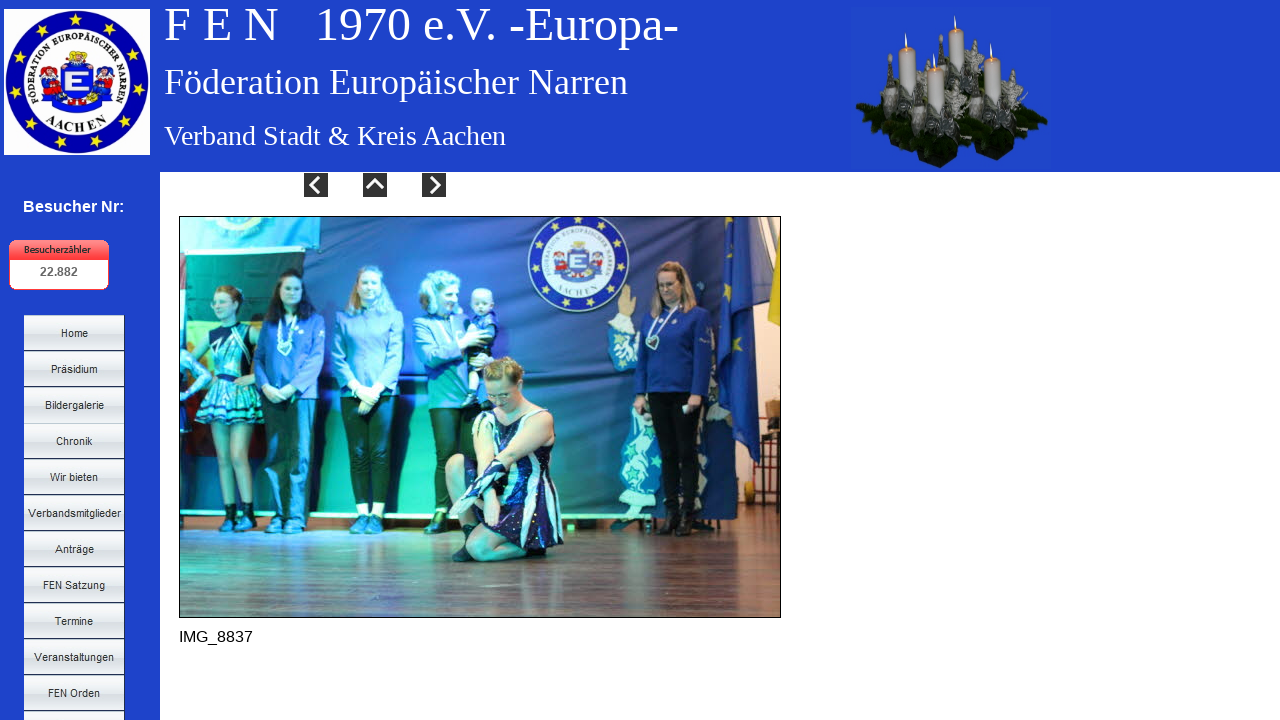

--- FILE ---
content_type: text/html
request_url: http://www.fen-europa-aachen.de/Bildergalerie/Ordensfest-2022/Galerie-2/Ordensfest-2022-02/ordensfest-2022-02_35.html
body_size: 681
content:
<!DOCTYPE html>
<html>
<head>
<title>Ordensfest 2022 02</title>
<meta charset="UTF-8"/>
<meta http-equiv="X-UA-Compatible" content="IE=edge"/>
<meta name="Generator" content="NetObjects (http://NetObjects.com)"/>
<meta name="Keywords" content="FEN
Europa
Aachen 
"/>
<meta name="Description" content="FEN - Föderation Europäischer Narren - 1970 e.V. - Verband Stadt und Kreis Aachen
Zweck des Verbandes ist die Pflege und Unterhaltung des bodenständigen, kulturellen und musischen Brauchtums, insbesondere des Karnevals, Fastnachts- und Faschingsgeschehen sowie der Schwäbisch-Alemannischen Brauchtumspflege"/>
<meta name="Author" content="Wolfgang Hörnlein"/>
</head>
<frameset border="0" framespacing="0" frameborder="0" rows="172,*">
  <frame name="header" title="header" src="../../../../header_defaultmasterborder.html" scrolling="no" marginwidth="0" marginheight="0" frameborder="0" noresize="noresize">
  <frameset cols="160,*">
    <frame name="links" title="links" src="../../../../Bildergalerie/Ordensfest-2022/Galerie-2/Ordensfest-2022-02/left_ordensfest-2022-02_35.html" scrolling="no" marginwidth="0" marginheight="0" frameborder="0" noresize="noresize">
    <frame name="Haupttext" title="Haupttext" src="../../../../Bildergalerie/Ordensfest-2022/Galerie-2/Ordensfest-2022-02/body_ordensfest-2022-02_35.html" scrolling="auto" marginwidth="0" marginheight="0" frameborder="0">
  </frameset>
</frameset>
</html>
 

--- FILE ---
content_type: text/html
request_url: http://www.fen-europa-aachen.de/header_defaultmasterborder.html
body_size: 1287
content:
<!DOCTYPE html>
<html>
<head>
<title>Home</title>
<meta charset="ISO-8859-1"/>
<meta http-equiv="X-UA-Compatible" content="IE=edge"/>
<meta name="Generator" content="NetObjects (http://NetObjects.com)"/>
<meta name="Keywords" content="FEN
Europa
Aachen 
"/>
<meta name="Description" content="FEN - Föderation Europäischer Narren - 1970 e.V. - Verband Stadt und Kreis Aachen
Zweck des Verbandes ist die Pflege und Unterhaltung des bodenständigen, kulturellen und musischen Brauchtums, insbesondere des Karnevals, Fastnachts- und Faschingsgeschehen sowie der Schwäbisch-Alemannischen Brauchtumspflege"/>
<meta name="Author" content="Wolfgang Hörnlein"/>
<base target="_parent">
<script type="text/javascript" src="./jquery.js">
</script>
<script type="text/javascript" src="./navbars.js">
</script>
<script type="text/javascript" src="./polyfiller.js">
</script>
<link rel="stylesheet" type="text/css" href="./fusion.css">
<link rel="stylesheet" type="text/css" href="./style.css">
<link rel="stylesheet" type="text/css" href="./site.css">
<link rel="stylesheet" type="text/css" href="./nof_jcarousel_skin.css">
<style type="text/css" title="NOF_STYLE_SHEET">
<!--
body { margin:0px; width: 1364px; }
div#LayoutLYR { float:left; position:absolute; }
div#Tabelle264LYR { position:absolute; top:6px; left:160px; width:617px; height:150px; z-index:1 }
div#Bild596LYR { position:absolute; top:9px; left:4px; width:146px; height:146px; z-index:2 }
div#Bild599LYR { position:absolute; top:7px; left:851px; width:200px; height:162px; z-index:3 }
-->
</style>

<script type="text/javascript" src="./header_defaultmasterborder_nof.js">
</script>
</head>
<body style="background-color: rgb(30,67,202); background-image: none;">
  <div id="LayoutLYR">
    <div id="Tabelle264LYR">
      <table id="Tabelle264" style="height: 150px;border-spacing:2px;border-collapse:separate;">
        <tr style="height: 142px;">
          <td style="padding: 2px;width:609px;" id="Zelle1171">
            <p style="max-height: 123px; display: block; width: 609px;"><span style="font-family: 'Times New Roman', Times, Serif; font-size: 48px; color: rgb(255,255,255);">F E N&nbsp;&nbsp; 1970 e.V. -Europa- </span></p>
            <p style="max-height: 123px; display: block; width: 609px;"><span style="font-family: 'Times New Roman', Times, Serif; font-size: 36px; color: rgb(255,255,255);">Föderation Europäischer Narren</span></p>
            <p style="margin-bottom: 0px; max-height: 123px; display: block; width: 609px;"><span style="font-family: 'Times New Roman', Times, Serif; font-size: 28px; color: rgb(255,255,255);">Verband Stadt &amp; Kreis Aachen</span></p>
          </td>
        </tr>
      </table>
    </div>
    <div id="Bild596LYR" style="line-height: 0"><img id="Bild596" height="146" width="146" src="./FEN-Aachen-Logo-2018-neu.jpg" alt="FEN Aachen Logo 2018 neu" title="FEN Aachen Logo 2018 neu"></div>
    <div id="Bild599LYR" style="line-height: 0"><img id="Bild599" height="162" width="200" src="./IMG_3734-BBabb---kl.jpg" alt="IMG_3734 BBabb - kl" title="IMG_3734 BBabb - kl"></div>
  </div>
</body>
</html>
 

--- FILE ---
content_type: text/html
request_url: http://www.fen-europa-aachen.de/Bildergalerie/Ordensfest-2022/Galerie-2/Ordensfest-2022-02/left_ordensfest-2022-02_35.html
body_size: 1620
content:
<!DOCTYPE html>
<html>
<head>
<title>Ordensfest 2022 02</title>
<meta charset="UTF-8"/>
<meta http-equiv="X-UA-Compatible" content="IE=edge"/>
<meta name="Generator" content="NetObjects (http://NetObjects.com)"/>
<meta name="Keywords" content="FEN
Europa
Aachen 
"/>
<meta name="Description" content="FEN - Föderation Europäischer Narren - 1970 e.V. - Verband Stadt und Kreis Aachen
Zweck des Verbandes ist die Pflege und Unterhaltung des bodenständigen, kulturellen und musischen Brauchtums, insbesondere des Karnevals, Fastnachts- und Faschingsgeschehen sowie der Schwäbisch-Alemannischen Brauchtumspflege"/>
<meta name="Author" content="Wolfgang Hörnlein"/>
<base target="_parent">
<script type="text/javascript" src="../../../../jquery.js">
</script>
<script type="text/javascript" src="../../../../navbars.js">
</script>
<link rel="stylesheet" type="text/css" href="../../../../fusion.css">
<link rel="stylesheet" type="text/css" href="../../../../style.css">
<link rel="stylesheet" type="text/css" href="../../../../site.css">
<link rel="stylesheet" type="text/css" href="../../../../nof_jcarousel_skin.css">
<style type="text/css" title="NOF_STYLE_SHEET">
<!--
body { margin:0px; width: 1180px; }
div#LayoutLYR { float:left; position:absolute; }
div#Navigationsleiste3LYR { position:absolute; top:143px; left:24px; width:101px; height:576px; z-index:1 }
div#Text5LYR { position:absolute; top:21px; left:9px; width:129px; height:75px; z-index:2 }
-->
</style>

<script type="text/javascript" src="./left_ordensfest-2022-02_nof.js">
</script>
</head>
<body style="background-color: rgb(30,67,202); background-image: none;">
  <div id="LayoutLYR">
    <div id="Navigationsleiste3LYR" style="z-index: 1000">
      <ul id="Navigationsleiste3" style="text-align: center; z-index: 1000; display: none;">
        <li id="Navigationsschaltflaeche17"><a href="../../../../index.html" title="Home" style="line-height: 0">Home</a></li>
        <li id="Navigationsschaltflaeche18"><a href="../../../../Prasidium/prasidium.html" title="Präsidium" style="line-height: 0">Präsidium</a></li>
        <li id="Navigationsschaltflaeche19"><a href="../../../../Bildergalerie/bildergalerie.html" title="Bildergalerie" style="line-height: 0">Bildergalerie</a></li>
        <li id="Navigationsschaltflaeche20"><a href="../../../../Chronik/chronik.html" title="Chronik" style="line-height: 0">Chronik</a></li>
        <li id="Navigationsschaltflaeche21"><a href="../../../../Wir-bieten/wir-bieten.html" title="Wir bieten" style="line-height: 0">Wir bieten</a></li>
        <li id="Navigationsschaltflaeche22"><a href="../../../../Verbandsmitglieder/verbandsmitglieder.html" title="Verbandsmitglieder" style="line-height: 0">Verbandsmitglieder</a></li>
        <li id="Navigationsschaltflaeche23"><a href="../../../../Antrage/antrage.html" title="Anträge" style="line-height: 0">Anträge</a></li>
        <li id="Navigationsschaltflaeche24"><a href="../../../../FEN-Satzung/fen-satzung.html" title="FEN Satzung" style="line-height: 0">FEN Satzung</a></li>
        <li id="Navigationsschaltflaeche25"><a href="../../../../Termine/termine.html" title="Termine" style="line-height: 0">Termine</a></li>
        <li id="Navigationsschaltflaeche26"><a href="../../../../Veranstaltungen/veranstaltungen.html" title="Veranstaltungen" style="line-height: 0">Veranstaltungen</a></li>
        <li id="Navigationsschaltflaeche27"><a href="../../../../FEN-Orden/fen-orden.html" title="FEN Orden" style="line-height: 0">FEN Orden</a></li>
        <li id="Navigationsschaltflaeche28"><a href="../../../../Presse/presse.html" title="Presse" style="line-height: 0">Presse</a></li>
        <li id="Navigationsschaltflaeche29"><a href="../../../../Gastebuch/gastebuch.html" title="Gästebuch" style="line-height: 0">Gästebuch</a></li>
        <li id="Navigationsschaltflaeche30"><a href="../../../../Sponsoren/sponsoren.html" title="Sponsoren" style="line-height: 0">Sponsoren</a></li>
        <li id="Navigationsschaltflaeche31"><a href="../../../../Impressum/impressum.html" title="Impressum" style="line-height: 0">Impressum</a></li>
        <li id="Navigationsschaltflaeche32"><a href="../../../../Aktuell/aktuell.html" title="Aktuell" style="line-height: 0">Aktuell</a></li>
      </ul>
    </div>
    <div id="Text5LYR" class="TextObject">
      <p style="text-align: center;"><b><span style="font-family: Verdana,Tahoma,Arial,Helvetica,Sans-serif; color: rgb(255,255,255); font-weight: bold;">Besucher Nr:</span></b></p>
      <p style="text-align: center; margin-bottom: 0px;"><b><span style="font-family: Verdana,Tahoma,Arial,Helvetica,Sans-serif; color: rgb(255,255,255); font-weight: bold;"><script language="JavaScript" src="https://www.besucherzaehler-kostenlos.de/js/counter.js.php?count=1&id=fen-europa-aachen.de&start=14952&design=2b"></script></span></b>&nbsp;</p>
    </div>
  </div>
</body>
</html>
 

--- FILE ---
content_type: text/html
request_url: http://www.fen-europa-aachen.de/Bildergalerie/Ordensfest-2022/Galerie-2/Ordensfest-2022-02/body_ordensfest-2022-02_35.html
body_size: 1638
content:
<!DOCTYPE html>
<html>
<head>
<title>Ordensfest 2022 02</title>
<meta charset="UTF-8"/>
<meta http-equiv="X-UA-Compatible" content="IE=edge"/>
<meta name="Generator" content="NetObjects (http://NetObjects.com)"/>
<meta name="Keywords" content="FEN
Europa
Aachen 
"/>
<meta name="Description" content="FEN - Föderation Europäischer Narren - 1970 e.V. - Verband Stadt und Kreis Aachen
Zweck des Verbandes ist die Pflege und Unterhaltung des bodenständigen, kulturellen und musischen Brauchtums, insbesondere des Karnevals, Fastnachts- und Faschingsgeschehen sowie der Schwäbisch-Alemannischen Brauchtumspflege"/>
<meta name="Author" content="Wolfgang Hörnlein"/>
<base target="_parent">
<script type="text/javascript" src="../../../../jquery.js">
</script>
<script type="text/javascript" src="../../../../navbars.js">
</script>
<link rel="stylesheet" type="text/css" href="../../../../fusion.css">
<link rel="stylesheet" type="text/css" href="../../../../style.css">
<link rel="stylesheet" type="text/css" href="../../../../site.css">
<link rel="stylesheet" type="text/css" href="../../../../nof_jcarousel_skin.css">
<style type="text/css" title="NOF_STYLE_SHEET">
<!--
body { margin:0px; width: 1180px; }
div#LayoutLYR { float:left; position:absolute; }
div#Text3LYR { position:absolute; top:767px; left:15px; width:680px; height:30px; z-index:1 }
div#Bild618LYR { position:absolute; top:1px; left:144px; width:24px; height:24px; z-index:2 }
div#Bild619LYR { position:absolute; top:1px; left:203px; width:24px; height:24px; z-index:3 }
div#Bild620LYR { position:absolute; top:1px; left:262px; width:24px; height:24px; z-index:4 }
div#Fotogalerie6LYR { position:absolute; top:40px; left:15px; width:612px; height:466px; z-index:5 }
-->
</style>

<script type="text/javascript" src="./body_ordensfest-2022-02_nof.js">
</script>
</head>
<body style="background-color: rgb(255,255,255); background-image: none;">
  <div id="LayoutLYR">
    <div id="Bild618LYR" style="line-height: 0"><a href="../../../../Bildergalerie/Ordensfest-2022/Galerie-2/Ordensfest-2022-02/ordensfest-2022-02_34.html"><img id="Bild618" height="24" width="24" src="../../../../Bildergalerie/NavLeft.gif" alt=""></a></div>
    <div id="Bild619LYR" style="line-height: 0"><a href="../../../../Bildergalerie/Ordensfest-2022/Galerie-2/galerie-2.html"><img id="Bild619" height="24" width="24" src="../../../../Bildergalerie/NavUp.gif" alt=""></a></div>
    <div id="Bild620LYR" style="line-height: 0"><a href="../../../../Bildergalerie/Ordensfest-2022/Galerie-2/Ordensfest-2022-02/ordensfest-2022-02_36.html"><img id="Bild620" height="24" width="24" src="../../../../Bildergalerie/NavRight.gif" alt=""></a></div>
    <div id="Fotogalerie6LYR">
      <table id="Table1" style="border-spacing:3px;border-collapse:separate;">
        <tr style="">
          <td style="padding: 1px;width:604px;">
            <table id="Table2" class="nof-wrap-left" style="border-spacing:0px;border-collapse:collapse;">
              <tr style="vertical-align:middle;">
                <td style="padding: 0;width:604px;">
                  <table id="PhotoTable" border="1" class="nof-wrap-left nof-pgFrame" style="border-left-width: 1px; border-left-color: rgb(0,0,0); border-top-width: 1px; border-top-color: rgb(0,0,0); border-right-width: 1px; border-right-color: rgb(0,0,0); border-bottom-width: 1px; border-bottom-color: rgb(0,0,0); border: 1px solid;border-spacing:0px;border-collapse:collapse;"  >
                    <tr style="">
                      <td style="padding: 0;width:600px;">
                        <p style="line-height: 0px; margin-bottom: 0px; overflow: hidden; max-height: 400px; display: block; width: 600px;"><img id="Datenfeld624" height="400" width="600" src="../../../../db_IMG_88372.jpg" alt="IMG_8837" title="IMG_8837" class="nof-align-bottom" style="vertical-align: bottom;"></p>
                      </td>
                    </tr>
                  </table>
                </td>
              </tr>
            </table>
          </td>
        </tr>
        <tr style="">
          <td style="padding: 1px;">
            <p style="margin-bottom: 0px; max-height: 28px; display: block; width: 604px;">IMG_8837</p>
          </td>
        </tr>
        <tr style="">
          <td style="padding: 1px;">&nbsp;</td>
        </tr>
      </table>
    </div>
    <div id="Text3LYR" class="TextObject">
      <p style="margin-bottom: 0px;"><span style="font-family: Verdana,Tahoma,Arial,Helvetica,Sans-serif; font-size: large;">&#169; <span style="font-size: medium;">2026 FEN 1970 e. V. -Europa- Verband, Stadt &amp; Kreis Aachen </span></span></p>
    </div>
  </div>
</body>
</html>
 

--- FILE ---
content_type: text/html; charset=UTF-8
request_url: https://www.besucherzaehler-kostenlos.de/js/counter.js.php?count=1&id=fen-europa-aachen.de&start=14952&design=2b
body_size: 553
content:
function amt() {var e = document.getElementById("ebsr5556uh");if (e != null && e != "" && e != false) {e.style.display = "none"; return true;} else { return false; }}amt(); var change = true;if (change == true) {document.write("<div style='width: 100px;height: 50px;display: inline-block;*display: inline;zoom: 1;font-family: Helvetica, Verdana, Arial, Sans Serif;font-weight: normal;font-size: 12px; color: #666;text-align: center;padding-top: 25px; background: url(//www.besucherzaehler-kostenlos.de/img/zaehler-2-rot.gif) 0 0 no-repeat;'>22.882</div>");} else {document.write("Der Counter l&auml;ft nicht mehr? Bitte &auml;ndern sie den Script-Link auf <b style='color:red;'>https://www.besucherzaehler-kostenlos.de/js/counter.js.php?design=2b&id="+window.location.hostname+"</b>. Sollten Sie weiterhin Probleme haben, senden Sie mir eine Nachricht: info@convertingpeople.de");}

--- FILE ---
content_type: text/css
request_url: http://www.fen-europa-aachen.de/style.css
body_size: 6506
content:
.nof_AcceptanceOrangeBanners1-Default{
font-family:Lato;
font-size:24pt;
color:#333
}

div.ui-accordion.selected a.head.selected    {
background-image:url( "./AccordionTabOpen.png" )!important;
color:#3d3c40!important;
border:none!important
}

.ui-accordion a.head {
background-image:url( "./AccordionTabClosed.png" )!important;
background-color:transparent!important;
border:none!important;
font-size:16px!important;
font-weight:normal!important;
color:#3d3c40!important;
text-indent:30px!important;
height:30px!important;
line-height:30px!important
}

.ui-accordion .ui-accordion-panel a {
display:inline!important;
border:none!important
}

.ui-accordion{
border:none!important
}

.ui-tabs-panel{
border-top:1px solid #cf6f19!important;
font-family:inherit!important;
padding:5px!important
}

.ui-tabs-nav a {
background-image:url( "./tab_top.png" )!important;
color:#fafafa!important;
font-size:16px!important;
font-weight:normal!important;
line-height:22px!important
}

.ui-tabs-nav .ui-tabs-selected a {
font-family:inherit!important;
color:#fafafa!important
}

.ui-tabs-nav{
font-family:inherit!important
}

.ui-tabs-nav a span    {
background-image:url( "./tab_top.png" )!important;
font-family:inherit!important;
max-height:50px;
height:25px!important
}

.ui-tabs-nav a:hover span {
font-family:inherit!important;
background-position:0 -50px!important
}

.ui-tabs-nav a:hover {
font-family:inherit!important;
background-position:100% -150px!important;
color:#fafafa!important
}

div.TogglePaneFancyHeader {
font-family:inherit!important;
font-size:16px!important;
font-weight:normal!important;
line-height:30px;
height:30px!important;
text-indent:30px;
cursor:pointer;
border:none!important;
background-color:transparent!important;
background-image:url( "./TogglePaneOpen.png" )!important;
background-position:0 0!important;
color:#3d3c40!important;
border-width:0!important;
padding:0!important
}

div.TogglePaneFancyHeaderClosed {
background-color:transparent!important;
background-image:url( "./TogglePaneClosed.png" )!important;
background-position:0 0!important;
color:#3d3c40!important
}

BODY {
font-family:"Lato Light",    sans-serif;
font-size:16px;
background-repeat:repeat-x;
background-image:url( "./background.png" )
}

P {
line-height:1.75em
}

A {
color:#cf6f19
}

A:visited {
color:#9c5012
}

.nof_AcceptanceOrangeNavbar4-Regular{
font-family:Lato;
font-size:16px;
color:#fff
}

.nof_AcceptanceOrangeNavbar5-Rollover{
font-family:Lato;
font-size:16px;
color:#fff
}

.nof_AcceptanceOrangeNavbar6-Highlighted{
font-family:Lato;
font-size:16px;
color:#fff
}

.nof_AcceptanceOrangeNavbar7-HighlightedRollover{
font-family:Lato;
font-size:16px;
color:#fff
}

.nof_AcceptanceOrangeNavbar9-Regular{
font-family:Lato;
font-size:14px;
color:#fff
}

.nof_AcceptanceOrangeNavbar10-Rollover{
font-family:Lato;
font-size:14px;
color:#fff
}

.nof_AcceptanceOrangeNavbar11-Highlighted{
font-family:Lato;
font-size:14px;
color:#fff
}

.nof_AcceptanceOrangeNavbar12-HighlightedRollover{
font-family:Lato;
font-size:14px;
color:#fff
}

H1{
font-family:Lato,    sans-serif;
font-weight:400
}

H2{
font-family:Lato sans-serif ;
font-weight:400
}

H3{
font-family:Lato sans-serif ;
font-weight:400
}

H4{
font-family:Lato sans-serif ;
font-weight:400
}

H5{
font-family:Lato sans-serif ;
font-weight:400
}

H6 {
font-family:Lato sans-serif ;
font-weight:400
}

A:hover{
color:#e87b1c
}
A:active {
color:#e87b1c
}

.jcarousel-skin-nof .jcarousel-next-horizontal{
    background: transparent url( "./nof-carousel-nav-right-lt.png" ) no-repeat 95% 50% /* next */
}

.jcarousel-skin-nof:hover .jcarousel-next-horizontal{
	background-image: url( "./nof-carousel-nav-right-lt.png" )
}
.jcarousel-skin-nof .jcarousel-next-horizontal:hover {
	background-image: url( "./nof-carousel-nav-right-lt.png" ) /* prev */
}

.jcarousel-skin-nof .jcarousel-direction-rtl .jcarousel-next-horizontal:hover {
	background-image: url( "./nof-carousel-nav-left-lt.png" )
}

.jcarousel-skin-nof .jcarousel-next-horizontal:focus {
    background-image: url( "./nof-carousel-nav-right-dk.png" )
}

.jcarousel-skin-nof .jcarousel-next-horizontal:active {
    background-image: url( "./nof-carousel-nav-right-dk.png" )
}

/* Previous */
.jcarousel-skin-nof .jcarousel-prev-horizontal{
    background: transparent url( "./nof-carousel-nav-left-lt.png" ) no-repeat 5% 50% /* prev */
}

.jcarousel-skin-nof:hover .jcarousel-prev-horizontal{
	background-image: url( "./nof-carousel-nav-left-lt.png" )
}
.jcarousel-skin-nof .jcarousel-prev-horizontal:hover {
	background-image: url( "./nof-carousel-nav-left-lt.png" )
}

.jcarousel-skin-nof .jcarousel-direction-rtl .jcarousel-prev-horizontal:hover {
	background-image: url( "./nof-carousel-nav-right-lt.png" )
}

.jcarousel-skin-nof .jcarousel-prev-horizontal:focus {
    background-image: url( "./nof-carousel-nav-left-dk.png" )
}

.jcarousel-skin-nof .jcarousel-prev-horizontal:active {
    background-image: url( "./nof-carousel-nav-left-dk.png" )
}

/**
 *  Vertical Buttons
 */
.jcarousel-skin-nof .jcarousel-next-vertical{
    background: transparent url( "./nof-carousel-nav-down-lt.png" ) no-repeat 50% 95% /* next */
}

.jcarousel-skin-nof:hover .jcarousel-next-vertical{
	background-image: url( "./nof-carousel-nav-down-lt.png" )
}
.jcarousel-skin-nof .jcarousel-next-vertical:hover {
	background-image: url( "./nof-carousel-nav-down-lt.png" )
}

.jcarousel-skin-nof .jcarousel-direction-rtl .jcarousel-next-vertical:hover {
	background-image: url( "./nof-carousel-nav-up-lt.png" )
}

.jcarousel-skin-nof .jcarousel-next-vertical:focus {
    background-image: url( "./nof-carousel-nav-down-dk.png" )
}

.jcarousel-skin-nof .jcarousel-next-vertical:active {
    background-image: url( "./nof-carousel-nav-down-dk.png" )
}

/* Previous */
.jcarousel-skin-nof .jcarousel-prev-vertical{
    background: transparent url( "./nof-carousel-nav-up-lt.png" ) no-repeat 50% 5% /* prev */
}

.jcarousel-skin-nof:hover .jcarousel-prev-vertical{
	background-image: url( "./nof-carousel-nav-up-lt.png" )
}
.jcarousel-skin-nof .jcarousel-prev-vertical:hover {
	background-image: url( "./nof-carousel-nav-up-lt.png" )
}

.jcarousel-skin-nof .jcarousel-direction-rtl .jcarousel-prev-vertical:hover {
	background-image: url( "./nof-carousel-nav-down-lt.png" )
}

.jcarousel-skin-nof .jcarousel-prev-vertical:focus {
    background-image: url( "./nof-carousel-nav-up-dk.png" )
}

.jcarousel-skin-nof .jcarousel-prev-vertical:active {
    background-image: url( "./nof-carousel-nav-up-dk.png" )
}


--- FILE ---
content_type: text/css
request_url: http://www.fen-europa-aachen.de/style.css
body_size: 6506
content:
.nof_AcceptanceOrangeBanners1-Default{
font-family:Lato;
font-size:24pt;
color:#333
}

div.ui-accordion.selected a.head.selected    {
background-image:url( "./AccordionTabOpen.png" )!important;
color:#3d3c40!important;
border:none!important
}

.ui-accordion a.head {
background-image:url( "./AccordionTabClosed.png" )!important;
background-color:transparent!important;
border:none!important;
font-size:16px!important;
font-weight:normal!important;
color:#3d3c40!important;
text-indent:30px!important;
height:30px!important;
line-height:30px!important
}

.ui-accordion .ui-accordion-panel a {
display:inline!important;
border:none!important
}

.ui-accordion{
border:none!important
}

.ui-tabs-panel{
border-top:1px solid #cf6f19!important;
font-family:inherit!important;
padding:5px!important
}

.ui-tabs-nav a {
background-image:url( "./tab_top.png" )!important;
color:#fafafa!important;
font-size:16px!important;
font-weight:normal!important;
line-height:22px!important
}

.ui-tabs-nav .ui-tabs-selected a {
font-family:inherit!important;
color:#fafafa!important
}

.ui-tabs-nav{
font-family:inherit!important
}

.ui-tabs-nav a span    {
background-image:url( "./tab_top.png" )!important;
font-family:inherit!important;
max-height:50px;
height:25px!important
}

.ui-tabs-nav a:hover span {
font-family:inherit!important;
background-position:0 -50px!important
}

.ui-tabs-nav a:hover {
font-family:inherit!important;
background-position:100% -150px!important;
color:#fafafa!important
}

div.TogglePaneFancyHeader {
font-family:inherit!important;
font-size:16px!important;
font-weight:normal!important;
line-height:30px;
height:30px!important;
text-indent:30px;
cursor:pointer;
border:none!important;
background-color:transparent!important;
background-image:url( "./TogglePaneOpen.png" )!important;
background-position:0 0!important;
color:#3d3c40!important;
border-width:0!important;
padding:0!important
}

div.TogglePaneFancyHeaderClosed {
background-color:transparent!important;
background-image:url( "./TogglePaneClosed.png" )!important;
background-position:0 0!important;
color:#3d3c40!important
}

BODY {
font-family:"Lato Light",    sans-serif;
font-size:16px;
background-repeat:repeat-x;
background-image:url( "./background.png" )
}

P {
line-height:1.75em
}

A {
color:#cf6f19
}

A:visited {
color:#9c5012
}

.nof_AcceptanceOrangeNavbar4-Regular{
font-family:Lato;
font-size:16px;
color:#fff
}

.nof_AcceptanceOrangeNavbar5-Rollover{
font-family:Lato;
font-size:16px;
color:#fff
}

.nof_AcceptanceOrangeNavbar6-Highlighted{
font-family:Lato;
font-size:16px;
color:#fff
}

.nof_AcceptanceOrangeNavbar7-HighlightedRollover{
font-family:Lato;
font-size:16px;
color:#fff
}

.nof_AcceptanceOrangeNavbar9-Regular{
font-family:Lato;
font-size:14px;
color:#fff
}

.nof_AcceptanceOrangeNavbar10-Rollover{
font-family:Lato;
font-size:14px;
color:#fff
}

.nof_AcceptanceOrangeNavbar11-Highlighted{
font-family:Lato;
font-size:14px;
color:#fff
}

.nof_AcceptanceOrangeNavbar12-HighlightedRollover{
font-family:Lato;
font-size:14px;
color:#fff
}

H1{
font-family:Lato,    sans-serif;
font-weight:400
}

H2{
font-family:Lato sans-serif ;
font-weight:400
}

H3{
font-family:Lato sans-serif ;
font-weight:400
}

H4{
font-family:Lato sans-serif ;
font-weight:400
}

H5{
font-family:Lato sans-serif ;
font-weight:400
}

H6 {
font-family:Lato sans-serif ;
font-weight:400
}

A:hover{
color:#e87b1c
}
A:active {
color:#e87b1c
}

.jcarousel-skin-nof .jcarousel-next-horizontal{
    background: transparent url( "./nof-carousel-nav-right-lt.png" ) no-repeat 95% 50% /* next */
}

.jcarousel-skin-nof:hover .jcarousel-next-horizontal{
	background-image: url( "./nof-carousel-nav-right-lt.png" )
}
.jcarousel-skin-nof .jcarousel-next-horizontal:hover {
	background-image: url( "./nof-carousel-nav-right-lt.png" ) /* prev */
}

.jcarousel-skin-nof .jcarousel-direction-rtl .jcarousel-next-horizontal:hover {
	background-image: url( "./nof-carousel-nav-left-lt.png" )
}

.jcarousel-skin-nof .jcarousel-next-horizontal:focus {
    background-image: url( "./nof-carousel-nav-right-dk.png" )
}

.jcarousel-skin-nof .jcarousel-next-horizontal:active {
    background-image: url( "./nof-carousel-nav-right-dk.png" )
}

/* Previous */
.jcarousel-skin-nof .jcarousel-prev-horizontal{
    background: transparent url( "./nof-carousel-nav-left-lt.png" ) no-repeat 5% 50% /* prev */
}

.jcarousel-skin-nof:hover .jcarousel-prev-horizontal{
	background-image: url( "./nof-carousel-nav-left-lt.png" )
}
.jcarousel-skin-nof .jcarousel-prev-horizontal:hover {
	background-image: url( "./nof-carousel-nav-left-lt.png" )
}

.jcarousel-skin-nof .jcarousel-direction-rtl .jcarousel-prev-horizontal:hover {
	background-image: url( "./nof-carousel-nav-right-lt.png" )
}

.jcarousel-skin-nof .jcarousel-prev-horizontal:focus {
    background-image: url( "./nof-carousel-nav-left-dk.png" )
}

.jcarousel-skin-nof .jcarousel-prev-horizontal:active {
    background-image: url( "./nof-carousel-nav-left-dk.png" )
}

/**
 *  Vertical Buttons
 */
.jcarousel-skin-nof .jcarousel-next-vertical{
    background: transparent url( "./nof-carousel-nav-down-lt.png" ) no-repeat 50% 95% /* next */
}

.jcarousel-skin-nof:hover .jcarousel-next-vertical{
	background-image: url( "./nof-carousel-nav-down-lt.png" )
}
.jcarousel-skin-nof .jcarousel-next-vertical:hover {
	background-image: url( "./nof-carousel-nav-down-lt.png" )
}

.jcarousel-skin-nof .jcarousel-direction-rtl .jcarousel-next-vertical:hover {
	background-image: url( "./nof-carousel-nav-up-lt.png" )
}

.jcarousel-skin-nof .jcarousel-next-vertical:focus {
    background-image: url( "./nof-carousel-nav-down-dk.png" )
}

.jcarousel-skin-nof .jcarousel-next-vertical:active {
    background-image: url( "./nof-carousel-nav-down-dk.png" )
}

/* Previous */
.jcarousel-skin-nof .jcarousel-prev-vertical{
    background: transparent url( "./nof-carousel-nav-up-lt.png" ) no-repeat 50% 5% /* prev */
}

.jcarousel-skin-nof:hover .jcarousel-prev-vertical{
	background-image: url( "./nof-carousel-nav-up-lt.png" )
}
.jcarousel-skin-nof .jcarousel-prev-vertical:hover {
	background-image: url( "./nof-carousel-nav-up-lt.png" )
}

.jcarousel-skin-nof .jcarousel-direction-rtl .jcarousel-prev-vertical:hover {
	background-image: url( "./nof-carousel-nav-down-lt.png" )
}

.jcarousel-skin-nof .jcarousel-prev-vertical:focus {
    background-image: url( "./nof-carousel-nav-up-dk.png" )
}

.jcarousel-skin-nof .jcarousel-prev-vertical:active {
    background-image: url( "./nof-carousel-nav-up-dk.png" )
}


--- FILE ---
content_type: text/css
request_url: http://www.fen-europa-aachen.de/nof_jcarousel_skin.css
body_size: 5540
content:
.jcarousel-skin-nof{
  height: 100%
}

.jcarousel-skin-nof .jcarousel-container{
  background: transparent none;
  height: 100%
}

.jcarousel-skin-nof .jcarousel-list{
  height: 100%
}

.jcarousel-skin-nof .jcarousel-direction-rtl{
	direction: rtl
}

.jcarousel-skin-nof .jcarousel-clip{
  overflow: hidden;
  height: 100%
}

.jcarousel-skin-nof .jcarousel-item{
  width: 100%;
  height: 100%;
  position: relative;
  overflow: hidden
}

.jcarousel-skin-nof .jcarousel-item img {
  display: block;
  max-width: 100%;
  max-height: 100%;
  position: relative;
  top: 50%;
  left: 50%
}

.jcarousel-skin-nof .jcarousel-item a {
  display: block;
  height: 100%;
  width: 100%;
  position: absolute
}

.jcarousel-skin-nof .jcarousel-item-placeholder{
  background: #fff;
  color: #000
}

/* Animation */
.jcarousel-next{
  transition: opacity 0.1s;
  -moz-transition: opacity 0.1s;
  -webkit-transition: opacity 0.1s;
  -o-transition: opacity 0.1s
}

/**
 *  Horizontal Buttons
 */

.jcarousel-prev{
  transition: opacity 0.1s;
  -moz-transition: opacity 0.1s;
  -webkit-transition: opacity 0.1s;
  -o-transition: opacity 0.1s
}

/**
 *  Horizontal Buttons
 */
.jcarousel-skin-nof .jcarousel-next-horizontal{
  position: absolute;
  width: 50px;
  height: 50px;
  top: 50%;
  margin-top: -25px;
  right: 2%;
  cursor: pointer
}

.jcarousel-navigation-hover .jcarousel-next-horizontal{
  opacity: 0;
  -ms-filter:"progid:DXImageTransform.Microsoft.Alpha(Opacity=0)"
}

.jcarousel-navigation-hover:hover .jcarousel-next-horizontal{
  opacity: 1;
  -ms-filter:"progid:DXImageTransform.Microsoft.Alpha(Opacity=50)"
}


.jcarousel-navigation-hover .jcarousel-next-horizontal:hover {
  opacity: 1;
  -ms-filter:"progid:DXImageTransform.Microsoft.Alpha(Opacity=50)"
}

.jcarousel-skin-nof .jcarousel-direction-rtl .jcarousel-next-horizontal{
  top: 0;
  left: 0;
  right: auto;
  background: transparent no-repeat 5% 50%
}

.jcarousel-skin-nof .jcarousel-next-disabled{
	visibility: hidden
}

/* Previous */
.jcarousel-skin-nof .jcarousel-prev-horizontal{
  position: absolute;
  width: 50px;
  height: 50px;
  top: 50%;
  margin-top: -25px;
  left: 2%;
  cursor: pointer
}

.jcarousel-navigation-hover .jcarousel-prev-horizontal{
  opacity: 0;
  -ms-filter:"progid:DXImageTransform.Microsoft.Alpha(Opacity=0)"
}

.jcarousel-navigation-hover:hover .jcarousel-prev-horizontal{
  opacity: 1;
  -ms-filter:"progid:DXImageTransform.Microsoft.Alpha(Opacity=50)"
}


.jcarousel-navigation-hover .jcarousel-prev-horizontal:hover {
  opacity: 1;
  -ms-filter:"progid:DXImageTransform.Microsoft.Alpha(Opacity=50)"
}

.jcarousel-skin-nof .jcarousel-direction-rtl .jcarousel-prev-horizontal{
  top: 0;
  left: auto;
  right: 0;
  background: transparent no-repeat 95% 50% /* next */
}

.jcarousel-skin-nof .jcarousel-prev-disabled{
  visibility: hidden
}

/**
 *  Vertical Buttons
 */
.jcarousel-skin-nof .jcarousel-next-vertical{
  position: absolute;
  top: auto;
  bottom: 2%;
  left: 50%;
  width: 50px;
  height: 50px;
  margin-left: -25px;
  cursor: pointer
}

.jcarousel-navigation-hover .jcarousel-next-vertical{
  opacity: 0;
  -ms-filter:"progid:DXImageTransform.Microsoft.Alpha(Opacity=0)"
}

.jcarousel-navigation-hover:hover .jcarousel-next-vertical{
  opacity: 1;
  -ms-filter:"progid:DXImageTransform.Microsoft.Alpha(Opacity=50)"
}


.jcarousel-navigation-hover .jcarousel-next-vertical:hover {
  opacity: 1;
  -ms-filter:"progid:DXImageTransform.Microsoft.Alpha(Opacity=50)"
}

.jcarousel-skin-nof .jcarousel-direction-rtl .jcarousel-next-vertical{
  top: auto;
  bottom: 0;
  left: 0;
  background: transparent no-repeat 50% 5% /* prev */
}

.jcarousel-skin-nof .jcarousel-next-disabled{
	visibility: hidden
}

/* Previous */
.jcarousel-skin-nof .jcarousel-prev-vertical{
  position: absolute;
  top: 2%;
  left: 50%;
  width: 50px;
  height: 50px;
  margin-left: -25px;
  cursor: pointer
}

.jcarousel-navigation-hover .jcarousel-prev-vertical{
  opacity: 0;
  -ms-filter:"progid:DXImageTransform.Microsoft.Alpha(Opacity=0)"
}

.jcarousel-navigation-hover:hover .jcarousel-prev-vertical{
  opacity: 1;
  -ms-filter:"progid:DXImageTransform.Microsoft.Alpha(Opacity=50)"
}


.jcarousel-navigation-hover .jcarousel-prev-vertical:hover {
  opacity: 1;
  -ms-filter:"progid:DXImageTransform.Microsoft.Alpha(Opacity=50)"
}

.jcarousel-skin-nof .jcarousel-direction-rtl .jcarousel-prev-vertical{
  top: 0;
  left: 0;
  background: transparent no-repeat 50% 95%
}

.jcarousel-skin-nof .jcarousel-prev-disabled{
	visibility: hidden
}

/* Caption */
.jcarousel-caption-hover .jcarousel-caption{
  opacity: 0;
  -ms-filter:"progid:DXImageTransform.Microsoft.Alpha(Opacity=0)"
}

.jcarousel-caption-hover:hover .jcarousel-caption{
  opacity: 1;
  -ms-filter:"progid:DXImageTransform.Microsoft.Alpha(Opacity=50)"
}

.jcarousel-skin-nof .jcarousel-caption{
  position: absolute;
  bottom: 0;
  background: #000;
  background: rgba(0,0,0,0.5);
  left: 0;
  right: 0;
  color: #fff;
  padding: 1em;
  transition: opacity 0.1s;
  -moz-transition: opacity 0.1s;
  -webkit-transition: opacity 0.1s;
  -o-transition: opacity 0.1s
}

.jcarousel-skin-nof .jcarousel-container-vertical .jcarousel-caption{
  background: #fff;
  background: rgba(255,255,255,0.6);
  color: #000
}

/* Fit */
.jcarousel-skin-nof .jcarousel-item img.jcarousel-fit-height {
  height: 100%;
  top: 0;
  margin-top: 0 !important;
  max-width: none
}

.jcarousel-skin-nof .jcarousel-item img.jcarousel-fit-width {
  width: 100%;
  left: 0;
  margin-left: 0 !important;
  max-height: none
}


--- FILE ---
content_type: text/javascript
request_url: http://www.fen-europa-aachen.de/Bildergalerie/Ordensfest-2022/Galerie-2/Ordensfest-2022-02/left_ordensfest-2022-02_nof.js
body_size: 3205
content:
// Begin XHTML adjustment
$(document).ready(function(){
	if (jQuery.browser.msie && jQuery.browser.version.substr(0, 2) == "6.") {
		$(".nof-clearfix").each(function (i) {
			$(this).append("<div style='clear:both'/>");
			$(this).removeClass("nof-clearfix");
		});
	}
});

// End XHTML adjustment

// Begin Navigation Bars
var ButtonsImageMapping = [];
ButtonsImageMapping["Navigationsleiste3"] = {
	"Navigationsschaltflaeche17" : { image: "../../../../Home_Np_Regular_1.jpg", rollover: "../../../../Home_NRp_RegularOver_1.jpg", w: 101, h: 36 },
	"Navigationsschaltflaeche18" : { image: "../../../../Pr-sidium_Np_Regular_1.jpg", rollover: "../../../../Pr-sidium_NRp_RegularOver_1.jpg", w: 101, h: 36 },
	"Navigationsschaltflaeche19" : { image: "../../../../Bildergalerie_Hp_Highlighted_1.jpg", rollover: "../../../../Bildergalerie_HRp_HighlightedOver_1.jpg", w: 101, h: 36 },
	"Navigationsschaltflaeche20" : { image: "../../../../Chronik_Np_Regular_1.jpg", rollover: "../../../../Chronik_NRp_RegularOver_1.jpg", w: 101, h: 36 },
	"Navigationsschaltflaeche21" : { image: "../../../../Wir-bieten_Np_Regular_1.jpg", rollover: "../../../../Wir-bieten_NRp_RegularOver_1.jpg", w: 101, h: 36 },
	"Navigationsschaltflaeche22" : { image: "../../../../Verbandsmitglieder_Np_Regular_1.jpg", rollover: "../../../../Verbandsmitglieder_NRp_RegularOver_1.jpg", w: 101, h: 36 },
	"Navigationsschaltflaeche23" : { image: "../../../../Antr-ge_Np_Regular_1.jpg", rollover: "../../../../Antr-ge_NRp_RegularOver_1.jpg", w: 101, h: 36 },
	"Navigationsschaltflaeche24" : { image: "../../../../FEN-Satzung_Np_Regular_1.jpg", rollover: "../../../../FEN-Satzung_NRp_RegularOver_1.jpg", w: 101, h: 36 },
	"Navigationsschaltflaeche25" : { image: "../../../../Termine_Np_Regular_1.jpg", rollover: "../../../../Termine_NRp_RegularOver_1.jpg", w: 101, h: 36 },
	"Navigationsschaltflaeche26" : { image: "../../../../Veranstaltungen_Np_Regular_1.jpg", rollover: "../../../../Veranstaltungen_NRp_RegularOver_1.jpg", w: 101, h: 36 },
	"Navigationsschaltflaeche27" : { image: "../../../../FEN-Orden_Np_Regular_1.jpg", rollover: "../../../../FEN-Orden_NRp_RegularOver_1.jpg", w: 101, h: 36 },
	"Navigationsschaltflaeche28" : { image: "../../../../Presse_Np_Regular_1.jpg", rollover: "../../../../Presse_NRp_RegularOver_1.jpg", w: 101, h: 36 },
	"Navigationsschaltflaeche29" : { image: "../../../../G-stebuch_Np_Regular_1.jpg", rollover: "../../../../G-stebuch_NRp_RegularOver_1.jpg", w: 101, h: 36 },
	"Navigationsschaltflaeche30" : { image: "../../../../Sponsoren_Np_Regular_1.jpg", rollover: "../../../../Sponsoren_NRp_RegularOver_1.jpg", w: 101, h: 36 },
	"Navigationsschaltflaeche31" : { image: "../../../../Impressum_Np_Regular_1.jpg", rollover: "../../../../Impressum_NRp_RegularOver_1.jpg", w: 101, h: 36 },
	"Navigationsschaltflaeche32" : { image: "../../../../Aktuell_Np_Regular_1.jpg", rollover: "../../../../Aktuell_NRp_RegularOver_1.jpg", w: 101, h: 36 }
};

$(document).ready(function(){
	$.fn.nofNavBarOptions({ navBarId: "Navigationsleiste3", rollover: true, autoClose: false });
	$("#Navigationsleiste3").nofNavBar({isMain: true, orientation: "vertical" });
	$("#Navigationsleiste3 ul").hide();
});


// End Navigation Bars

